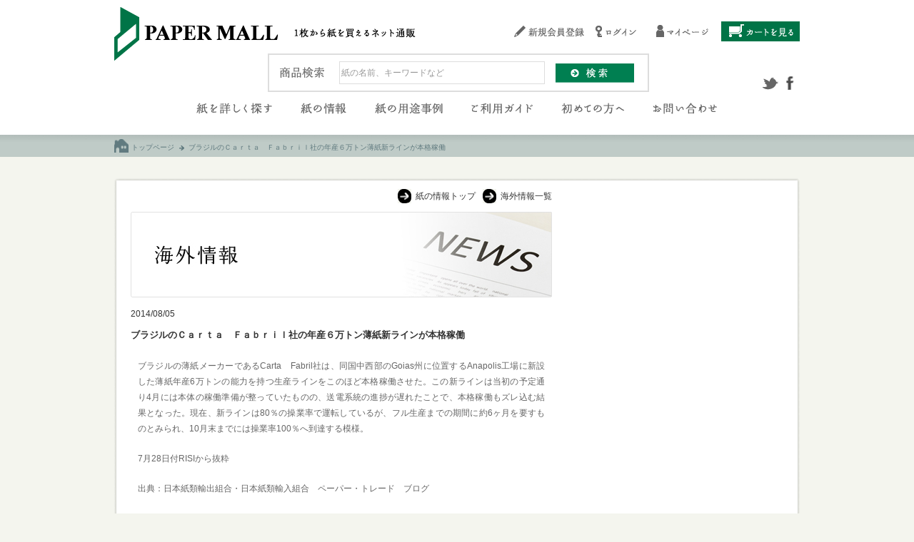

--- FILE ---
content_type: text/html;charset=UTF-8
request_url: https://www.kpps.jp/papermall/knowledge/page/KAIGAI/KNP0004523
body_size: 5044
content:













	
	
	









<!DOCTYPE html PUBLIC "-//W3C//DTD XHTML 1.0 Transitional//EN" "http://www.w3.org/TR/xhtml1/DTD/xhtml1-transitional.dtd">
<html xmlns="http://www.w3.org/1999/xhtml">
<head>
<title>ブラジルのＣａｒｔａ　Ｆａｂｒｉｌ社の年産６万トン薄紙新ラインが本格稼働 - Papermall（ペーパーモール）</title>
<meta http-equiv="Content-Type" content="text/html; charset=UTF-8" />
<meta name="viewport" content="width=device-width,initial-scale=1.0" />

		<meta name="keywords" content=",ナレッジ,紙,ペーパーモール,紙通販,紙販売" />

		<meta name="description" content="	ブラジルの薄紙メーカーであるCarta　Fabril社は、同国中西部のGoias州に位置するAnapolis工場に新設した薄紙年産6万トンの能力を持つ生産ラインをこのほど本格稼働させた。この新ラインは当初の予定通り4月には本体の稼働準備が整っていたものの、送電系統の進捗が遅れたことで、本格稼働もズレ込む結果となった。現在、新ラインは80％の操業率で運転しているが、フル生産までの期間に約6ヶ月を要すものとみられ、10月末までには操業率100％へ到達する模様。	7月28日付RISIから抜粋	出典：日本紙類輸出組合・日本紙類輸入組合　ペーパー・トレード　ブログ" />
		
			
			
			
		<meta property="og:image" content="https://www.kpps.jp/papermall/images/knowledge/kaigai.png" />
		<meta property="og:image:width" content="1200" />
		<meta property="og:image:height" content="630" />
			
			
		
	
<link rel="shortcut icon" href="/papermall/favicon.ico" />
<link rel="stylesheet" type="text/css" href="/papermall/css/reset.css" />
<link rel="stylesheet" type="text/css" href="/papermall/css/fonts.css" />
<link rel="stylesheet" type="text/css" href="/papermall/css/base.css" />
<link rel="stylesheet" type="text/css" href="/papermall/css/style.css" />
<link rel="stylesheet" type="text/css" href="/papermall/css/common.css" />
<link rel="stylesheet" type="text/css" href="/papermall/css/style_new.css" />
<link rel="stylesheet" type="text/css" href="/papermall/css/style_mb.css" media="only screen and (max-width:760px)" />
<style type="text/css">
.ads728-90 { width:auto; }
@media (max-width:728px) { .ads728-90 { display:none; } }
</style>
<script type="text/javascript" src="/papermall/js/jquery-1.3.2.min.js"></script>
<script type="text/javascript" src="/papermall/js/pm.js"></script>
<script type="text/javascript" src="/papermall/js/common.js"></script>
</head>
<body lang="ja" class="">

<!-- Google Tag Manager -->
<noscript><iframe src="//www.googletagmanager.com/ns.html?id=GTM-TSWVK9" height="0" width="0" style="display:none;visibility:hidden"></iframe></noscript>
<script>(function(w,d,s,l,i){w[l]=w[l]||[];w[l].push({'gtm.start':new Date().getTime(),event:'gtm.js'});var f=d.getElementsByTagName(s)[0],j=d.createElement(s),dl=l!='dataLayer'?'&l='+l:'';j.async=true;j.src='//www.googletagmanager.com/gtm.js?id='+i+dl;f.parentNode.insertBefore(j,f);})(window,document,'script','dataLayer','GTM-TSWVK9');</script>
<!-- End Google Tag Manager -->

<div id="wrapper">
  <div id="header_new">
    









<div class="inner clearfix">
  <h1 class="siteName"><a href="/papermall/"><img src="/papermall/images/common/header_logo.gif" alt="1枚から紙を買えるネット通販 紙販売のPapermall（ペーパーモール）" width="433" height="75" /></a></h1>
  <div class="headMenu">
    <ul class="clearfix">
      <li>
















<a href="https://www.kpps.jp/papermall/memberReg/"><img src="/papermall/images/common/header_menu_01.gif" alt="新規会員登録" width="108" height="28" /></a></li>
      
        <li>
















<a href="https://www.kpps.jp/papermall/login/"><img src="/papermall/images/common/header_menu_02.gif" alt="ログイン" width="81" height="28" /></a></li>
      
      
      <li>
















<a href="https://www.kpps.jp/papermall/mypage"><img src="/papermall/images/common/header_menu_03.gif" alt="マイページ" width="83" height="28" /></a></li>
      <li class="cart"><a href="/papermall/cart/"><img src="/papermall/images/common/header_menu_04.gif" alt="カートを見る" width="110" height="28" /></a></li>
    </ul>
  </div>
<!-- / .inner --></div>
  <div class="headSearchMenu clearfix">
    <div class="headSearch">
      <form name="itemsearchActionForm" method="post" action="/papermall/itemsearch/">
        <img src="/papermall/images/common/header_ttl_search.gif" alt="商品検索" width="68" height="26" /><input type="text" name="keyword" maxlength="250" value="" id="searchItemKeywordH" class="itemSearch"><input type="image" name="searchKeyword" src="/papermall/images/common/btn_search_03.gif" onclick="return checkItemSearch($('#searchItemKeywordH').val());" alt="検索">
      </form>
    </div>
    <div class="headSns">
      <a href="https://twitter.com/papermall_adm" target="_blank" class="twitter"><img src="/papermall/images/common/twitter_02.gif" alt="follow us" width="25" height="22" /></a>
      <a href="https://www.facebook.com/pages/PaperMall/1493086224238515" target="_blank" class="twitter"><img src="/papermall/images/common/facebook_02.gif" alt="facebook" width="25" height="22" /></a>
    </div>
  </div>
<div id="globalNav">
  <ul>
    <li class="nav01"><a href="/papermall/itemsearch/"><img src="/papermall/images/common/gnav_01.gif" alt="紙を詳しく探す" width="116" height="26" /></a></li>
    <li class="nav02"><a href="/papermall/knowledge/papernews"><img src="/papermall/images/common/gnav_02.gif" alt="紙の情報" width="74" height="26" /></a></li>
    <li class="nav03"><a href="/papermall/usecase/"><img src="/papermall/images/common/gnav_03.gif" alt="紙の用途事例" width="105" height="26" /></a></li>
    <li class="nav04"><a href="/papermall/infoPage/guide"><img src="/papermall/images/common/gnav_04.gif" alt="ご利用ガイド" width="96" height="26" /></a></li>
    <li class="nav05"><a href="/papermall/firstvisitor"><img src="/papermall/images/common/gnav_05.gif" alt="初めての方へ" width="98" height="26" /></a></li>
    <li class="nav06">
















<a href="https://www.kpps.jp/papermall/inquiry/"><img src="/papermall/images/common/gnav_06.gif" alt="お問い合わせ" width="100" height="26" /></a></li>
  </ul>
<!-- / #globalNav --></div>
    
<div id="breadcrumb">
<a href="/papermall/" class="home">トップページ</a>

<span>&gt;</span>


<em>ブラジルのＣａｒｔａ　Ｆａｂｒｉｌ社の年産６万トン薄紙新ラインが本格稼働</em>


</div>

  <!-- / #header_new --></div>
  <div class="contents">
    
<!--  <div id="mainColumn"> -->
<!--    <div class="frame01w736" id="knowledge"> -->
      <div id="full-knowledge" class="frame01w960">
        <div class="papernews-main">
          <div class="papernews">
             <a href="/papermall/knowledge/papernews">紙の情報トップ</a>
             
                
                   <a href="/papermall/knowledge/list/KAIGAI/2026">海外情報一覧</a>
                
                
             
          </div>
          
		<div class="breadcrumbs">
			
			
				
























			

		</div>
		
			
			
			
			
			
			
				<h2><img src="/papermall/images/knowledge/kaigai_title.jpg" alt="海外情報" width="690" height="120" /></h2>
				<div class="date">2014/08/05</div>
				<h3 class="title">ブラジルのＣａｒｔａ　Ｆａｂｒｉｌ社の年産６万トン薄紙新ラインが本格稼働</h3>
			
			
		
		







		<div class="text"><p style="margin-bottom: 0px; padding: 10px; text-align: justify; color: rgb(102, 102, 102); font-family: Tahoma, Arial, Helvetica, sans-serif; line-height: 22.100000381469727px;">
	ブラジルの薄紙メーカーであるCarta　Fabril社は、同国中西部のGoias州に位置するAnapolis工場に新設した薄紙年産6万トンの能力を持つ生産ラインをこのほど本格稼働させた。この新ラインは当初の予定通り4月には本体の稼働準備が整っていたものの、送電系統の進捗が遅れたことで、本格稼働もズレ込む結果となった。現在、新ラインは80％の操業率で運転しているが、フル生産までの期間に約6ヶ月を要すものとみられ、10月末までには操業率100％へ到達する模様。</p>
<p style="margin-bottom: 0px; padding: 10px; text-align: justify; color: rgb(102, 102, 102); font-family: Tahoma, Arial, Helvetica, sans-serif; line-height: 22.100000381469727px;">
	7月28日付RISIから抜粋</p>
<p style="margin-bottom: 0px; padding: 10px; text-align: justify; color: rgb(102, 102, 102); font-family: Tahoma, Arial, Helvetica, sans-serif; line-height: 22.100000381469727px;">
	出典：日本紙類輸出組合・日本紙類輸入組合　ペーパー・トレード　ブログ</p>
</div>
	
        </div>
        <div class="papernews-ad">
          <ul>
            <li>
              <script async src="//pagead2.googlesyndication.com/pagead/js/adsbygoogle.js"></script>
              <!-- ニュースページ右1 -->
              <ins class="adsbygoogle"
                   style="display:block"
                   data-ad-client="ca-pub-1672985479649253"
                   data-ad-slot="3722038128"
                   data-ad-format="auto"></ins>
              <script>
              (adsbygoogle = window.adsbygoogle || []).push({});
              </script>
            </li>
            <li>
              <script async src="//pagead2.googlesyndication.com/pagead/js/adsbygoogle.js"></script>
              <!-- ニュースページ右2 -->
              <ins class="adsbygoogle"
                   style="display:block"
                   data-ad-client="ca-pub-1672985479649253"
                   data-ad-slot="8152237726"
                   data-ad-format="auto"></ins>
              <script>
              (adsbygoogle = window.adsbygoogle || []).push({});
              </script>
            </li>
          </ul>
        </div>
      <!-- / #full-knowledge --></div>
        <!-- / #knowledge --><!-- </div> -->
      <div id="ppminfo" class="frame01w960">
        <div class="ppminfo_title">おすすめ</div>
        <p>「紙」をお探しの際には、ぜひPapermallをご活用ください。</p>
        <div class="ppminfo_bnr">
          <dl>
            <dt><a href="/papermall/special/solution"><img src="/papermall/images/knowledge/newsinfo_06.jpg" width="267" height="90" alt="法人の方へ 素材のご相談" /></a></dt>
            <dd>紙や機能紙、その他素材でお悩みの方は是非一度ご相談ください！</dd>
          </dl>
          <dl>
            <dt><a href="/papermall/special/inkjetroll"><img src="/papermall/images/knowledge/newsinfo_03.jpg" width="267" height="90" alt="インクジェットロール" /></a></dt>
            <dd>ペーパーモールでは様々な素材のインクジェットロールをご用意しています。</dd>
          </dl>

          <dl>
            <dt><a href="/papermall/special/cnf"><img src="/papermall/images/knowledge/newsinfo_05.jpg" width="267" height="90" alt="PaperMallでは株式会社スギノマシン協力のもと「BiNFi-s(ビンフィス)」トライアルセットを販売しております。" /></a></dt>
            <dd>PaperMallでは株式会社スギノマシン協力のもと「BiNFi-s(ビンフィス)」トライアルセットを販売しております。</dd>
          </dl>
        </div>
      </div>
      <div class="ads728-90">
        <iframe src="https://rcm-fe.amazon-adsystem.com/e/cm?t=papermallads-22&o=9&p=48&l=bn1&mode=books-jp&browse=466282&fc1=000000&lt1=_blank&lc1=3366FF&bg1=FFFFFF&f=ifr" marginwidth="0" marginheight="0" width="728" height="90" border="0" frameborder="0" style="border:none;" scrolling="no"></iframe>
      </div>
      <div class="ads728-90">
        <script async src="//pagead2.googlesyndication.com/pagead/js/adsbygoogle.js"></script>
        <ins class="adsbygoogle"
             style="display:inline-block;width:728px;height:90px"
             data-ad-client="ca-pub-1672985479649253"
             data-ad-slot="8507542128"></ins>
        <script>
        (adsbygoogle = window.adsbygoogle || []).push({});
        </script>
      </div>
      <!-- / #mainColumn --><!-- </div> -->

    
    
  <!-- / .contents --></div>
<!--/ #wrapper--></div>
<div id="footer_new">
  









<div class="inner clearfix">
  <div class="pageTop"><a href="#wrapper" class="scroll"><img src="/papermall/images/common/pagetop_01.gif" alt="このページの先頭へ" width="86" height="27" /></a></div>
  <div class="logo"><a href="/papermall/"><img src="/papermall/images/common/footer_logo.gif" alt="ペーパーモール 1枚から紙を買えるウェブストア" width="137" height="132" /></a></div>
  <ul class="link">
    <li class="infortation"><img src="/papermall/images/common/footer_ttl_01.gif" alt="INFORMATION" width="171" height="26" />
      <ul>
        <li><a href="https://www.kpp-gr.com/kpp/ja/service.html" target="_blank">事業紹介</a></li>
        <li><a href="/papermall/infoPage/siteInfo">Papermallについて</a></li>
        <li><a href="/papermall/infoPage/tos">ご利用規約</a></li>
        <li><a href="/papermall/infoPage/laws">特定商取引法に関して</a></li>
        <li><a href="/papermall/infoPage/privacy">個人情報の取扱いについて</a></li>
        <li><a href="/papermall/infoPage/sitemap">サイトマップ</a></li>
        <li>
















<a href="https://www.kpps.jp/papermall/inquiry/">お問い合わせ</a></li>
      </ul></li>
    <li class="guide"><img src="/papermall/images/common/footer_ttl_02.gif" alt="ご利用ガイド" width="171" height="26" />
      <ul>
        <li><a href="/papermall/infoPage/guide#guide">Papermallでできること</a></li>
        <li><a href="/papermall/infoPage/guide#payment">支払い方法について</a></li>
        <li><a href="/papermall/infoPage/guide#delivery">配送方法・送料について</a></li>
        <li><a href="/papermall/infoPage/guide#processing">加工サービスについて</a></li>
        <li><a href="/papermall/infoPage/guide#environment">推奨環境</a></li>
      </ul></li>
  </ul>
  <div class="about">
    <div class="contact">
















<a href="https://www.kpps.jp/papermall/inquiry/"><img src="/papermall/images/common/footer_contact_01.gif" alt="紙についてのお問い合わせ・ご相談はこちら" width="380" height="80" /></a></div>
    <!-- <div class="iso"><img src="/papermall/images/common/footer_iso.gif" alt="ISO/IEC 27001 ※新事業営業本部で取得しております。" width="170" height="66" /></div> -->
    <div class="copyrignt"><a href="https://www.kpp-gr.com/kpp/ja/index.html" target="_blank"><img src="/papermall/images/common/footer_kpclogo.gif" alt="Copyright (C) Kokusai Pulp&amp;Paper Co., Ltd. All Rights Reserved." width="188" height="66" /></a></div>
  </div>
</div>
<!-- / #footer_new --></div>
<!--[if IE 6]>
<script src="/papermall/knowledge//DD_belatedPNG_0.0.8a-min.js"></script>
<script>
  DD_belatedPNG.fix('img,.png_bg, #globalNav li, .ctg2nd');
</script>
<![endif]-->
<script type="text/javascript">
$(function(){
});
</script>
</body>
</html>


--- FILE ---
content_type: text/html; charset=utf-8
request_url: https://www.google.com/recaptcha/api2/aframe
body_size: 267
content:
<!DOCTYPE HTML><html><head><meta http-equiv="content-type" content="text/html; charset=UTF-8"></head><body><script nonce="I-Q6MlXHTOm9fgQAoRvldA">/** Anti-fraud and anti-abuse applications only. See google.com/recaptcha */ try{var clients={'sodar':'https://pagead2.googlesyndication.com/pagead/sodar?'};window.addEventListener("message",function(a){try{if(a.source===window.parent){var b=JSON.parse(a.data);var c=clients[b['id']];if(c){var d=document.createElement('img');d.src=c+b['params']+'&rc='+(localStorage.getItem("rc::a")?sessionStorage.getItem("rc::b"):"");window.document.body.appendChild(d);sessionStorage.setItem("rc::e",parseInt(sessionStorage.getItem("rc::e")||0)+1);localStorage.setItem("rc::h",'1769093673838');}}}catch(b){}});window.parent.postMessage("_grecaptcha_ready", "*");}catch(b){}</script></body></html>

--- FILE ---
content_type: text/css
request_url: https://www.kpps.jp/papermall/css/base.css
body_size: 962
content:
/*
Copyright (c) 2009, Yahoo! Inc. All rights reserved.
Code licensed under the BSD License:
http://developer.yahoo.net/yui/license.txt
version: 2.7.0
*/
/**
 * YUI Base
 * @module base
 * @namespace yui-
 * @requires reset, fonts
*/

body {
	/* For breathing room between content and viewport. */
	margin:10px;
}

h1 {
	/* 18px via YUI Fonts CSS foundation. */
	font-size: 138.5%;
}

h2 {
	/* 16px via YUI Fonts CSS foundation. */
	font-size: 123.1%;
}

h3 {
	/* 14px via YUI Fonts CSS foundation. */
	font-size: 108%;
}

h1,h2,h3 {
	/* Top & bottom margin based on font size. */
	margin: 1em 0;
}

h1,h2,h3,h4,h5,h6,strong,dt {
	/* Bringing boldness back to headers and the strong element. */
	font-weight: bold;
}
optgroup {
	font-weight:normal;
}

abbr,acronym {
	/* Indicating to users that more info is available. */
	border-bottom: 1px dotted #000;
	cursor: help;
}

em {
	/* Bringing italics back to the em element. */
	font-style: italic;
}

del {
	/* Striking deleted phrases. */
	text-decoration: line-through;
}

blockquote,ul,ol,dl {
	/* Giving blockquotes and lists room to breath. */
	margin: 1em;
}

ol,ul,dl {
	/* Bringing lists on to the page with breathing room. */
	margin-left: 2em;
}

ol li {
	/* Giving OL's LIs generated numbers. */
	list-style: decimal outside;
}

ul li {
	/* Giving UL's LIs generated disc markers. */
	list-style: disc outside;
}

dl dd {
	/* Giving UL's LIs generated numbers. */
	margin-left: 1em;
}

th,td {
	/* Borders and padding to make the table readable. */
	border: 1px solid #000;
	padding: .5em;
}

th {
	/* Distinguishing table headers from data cells. */
	font-weight: bold;
	text-align: center;
}

caption {
	/* Coordinated margin to match cell's padding. */
	margin-bottom: .5em;
	/* Centered so it doesn't blend in to other content. */
	text-align: center;
}

sup {
	/* to preserve line-height and selector appearance */
	vertical-align: super;
}

sub {
	/* to preserve line-height and selector appearance */
	vertical-align: sub;
}

p,
fieldset,
table,
pre {
	/* So things don't run into each other. */
	margin-bottom: 1em;
}
/* Opera requires 1px of passing to render with contemporary native chrome */
button,
input[type="checkbox"],
input[type="radio"],
input[type="reset"],
input[type="submit"] {
	padding:1px;
}


--- FILE ---
content_type: text/css
request_url: https://www.kpps.jp/papermall/css/style_mb.css
body_size: 2042
content:
@charset "UTF-8";
/* 共通
----------------------------------------*/
body {
	font-size:13px !important;
}
table,tbody,thead,tfoot,tr,th,td {
	display:block;
	box-sizing: border-box;
}
input[type="text"],
input[type="password"],
input[type="button"],
input[type="number"],
input[type="email"],
textarea,
select,
button {
	display:block !important;
	box-sizing: border-box;
	font-size: 100% !important;
	padding: 5px 10px 5px 5px !important;
	width: 80% !important;
}
h2,h3 {
	width:100% !important;
	box-sizing: border-box;
}
span.ilabel {
	text-align:left !important;
}
.pc {
 display:none !important
}
.sp {
 display:inline-block !important
}
.pcblock {
 display:none !important
}
.spblock {
 display:block !important
}
.formBlock table {
	border: solid #b5b5b5;
	border-width: 0 0 1px 0;
}
.formBlock table th {
	border-width: 1px 0 1px 0 !important;
	width: 100% !important;
}
.formBlock table td {
	border: none !important;
	padding: 10px 15px !important;
}
.step1 table th span {
	float: unset !important;
	margin-left: 5px;
	border-radius: 7px;
}
#wrapper {
	width:auto !important;
}
#mainColumn {
	width:100% !important;
}
#leftColumn {
	display:none;
}
.frame01w960 .t,
.frame01w960 .b {
	background:none;
}
.frame01w736 {
	background:#ffffff none !important;
	padding:0 0 10px 0 !important;
}
.frame01w736 .t,
.frame01w736 .b {
	background:none !important;
}
#full-knowledge div.text {
	word-wrap:break-word;
}
#header_new {
	height:80px !important;
}
	#header_new .inner {
		padding:10px 0 17px 10px !important;
	}
	#header_new .siteName {
		width:100% !important;
	}
	#header_new .siteName img {
		width:100% !important;
		height:0;
		padding-bottom:calc(75/433*100%);
		background: url(../images/common/header_logo_sp.gif) 0 0 no-repeat;
		background-size:contain;
	}
	#header_new .headMenu {
		display:none;
	}
	#header_new .headSearchMenu {
		display:none;
	}
	#globalNav {
		display:none;
	}
	#breadcrumb {
		display:none;
	}
.contents {
	margin-top:0px !important;
}
#full-knowledge.frame01w960 {
	margin-left:-3px;
	padding:5px 5px 5px 8px !important;
	width:auto !important;
}
	#full-knowledge h2 img {
		display:none;
	}
	#full-knowledge .papernews-main {
		float:none;
		width:auto !important;
	}
		#full-knowledge .papernews-main h2,
		#full-knowledge .papernews-main h3 {
			clear:both;
		}
	#full-knowledge .papernews-ad {
		float:none;
		margin:34px 0 0 0;
		text-align:center;
		width:auto !important;
	}
	#ppminfo {
		width:auto !important;
	}
	#ppminfo p {
		margin-left:13px;
	}
	#ppminfo.frame01w960 {
		margin-left:-3px;
		padding:33px 0 28px 3px !important;
	}
	#ppminfo .ppminfo_title {
		margin:-33px 0 17px 0 !important;
		width:auto !important;
	}
	#ppminfo .ppminfo_bnr {
		margin-left:0 !important;
		width:100% !important;
	}
		#ppminfo .ppminfo_bnr dl {
			float:none;
			margin:0 auto 15px auto !important;
		}
			#ppminfo .ppminfo_bnr dl dt {
				height:95px !important;
			}
#footer_new {
}
	#footer_new .inner {
		width:auto !important;
	}
	#footer_new .logo {
		display:none;
	}
@media only screen and (min-width:400px) and (max-width:760px) {
	#footer_new .link .infortation {
		width:48% !important;
	}
		#footer_new .link li ul li {
			float:left;
			min-width:95%;
		}
	#footer_new .link .guide {
		float:left !important;
	}
}
@media only screen and (max-width:400px) {
	#footer_new .link .infortation {
		float:none;
		width:auto !important;
	}
	#footer_new .link .guide {
		clear:both;
		float:none;
		width:auto !important;
	}
		#footer_new .link li ul li {
			display:inline-block;
			min-width:48%;
		}
	#footer_new .link .guide {
		margin-top:20px !important;
	}
	#footer_new .about {
		float:none;
		width:auto !important;
	}
	#footer_new .about .contact a img {
		width:100%;
		height:auto;
	}
}
	#footer_new .link {
		margin-bottom:20px;
		width:100% !important;
	}
		#footer_new .link .infortation,
		#footer_new .link .guide {
			margin-left:10px;
		}
	#footer_new .about {
		float:none;
		width:auto !important;
	}
	#footer_new .contact {
		text-align:center;
	}
	#footer_new .iso {
		display:none;
	}
	#footer_new .copyrignt {
		margin-right:10px;
	}
/* 特集
----------------------------------------*/
#special h2.title_01 {
	margin:0 0 0 0 !important;
}
#special h2 img {
	width:100% !important;
	height:auto !important;
}
#special .socialBtns {
	width:auto !important;
}
	#special ul.socialBtn li.like {
		margin-right: 5px;
	}
#special .orderBtn02 {
	width:300px !important;
}
#special .orderBtn02 span {
	display:block;
	margin:0 15px 15px 15px !important;
}
#special .infoBtn {
	width:255px !important;
}
#special .infoBtn img {
	margin:0 0 15px 0 !important;
}
#special #mainColumn .read {
	font-size:13px !important;
}
#special #mainColumn .textBox01 {
	margin: 0 0 20px 0 !important;
	padding: 9px 10px !important;
	word-wrap:break-word;
}
#special .itemList {
	width:auto !important;
}
	#special .itemList ul li {
		position:relative
	}
	#special .itemList li .img,
	#special .itemList li .img250,
	#special .itemList li .img250r,
	#special .itemList li .img300r,
	#special .itemList li .img120 {
		float:none !important;
		margin: 0 0 0 0 !important;
		text-align:center;
		width:auto !important;
	}
	#special .itemList li .img250r,
	#special .itemList li .img300r {
		position:unset;
	}
		#special .itemList li .img,
		#special .itemList li .img250,
		#special .itemList li .img250r,
		#special .itemList li .img300r,
		#special .itemList li .img120 img {
			height:auto !important;
		}
	.itemList li .description,
	.itemList li .description120 {
		padding:10px;
		width:auto !important;
	}
		.itemList .description .title_03,
		.itemList li .description120 .title_03 {
			margin:0 0 20px 0 !important;
		}
		.itemList .description .title_03r {
			margin:0 0 20px 0 !important;
			position:unset;
		}
		.itemList .description p,
		.itemList li .description120 p {
			margin:3px 0 0 0 !important;
		}
		.itemList .description p,
		.itemList li .description120 p {
			margin:3px 0 0 0 !important;
		}
	#special .itemList .descr {
		position:unset;
		margin-top:20px;
	}
#special .itemList table {
	display:table;
	margin:0 0 20px 0 !important;
	width:auto !important;
}
	#special .itemList thead {
		display:table-header-group;
	}
	#special .itemList tbody {
		display:table-row-group;
	}
	#special .itemList tfoot {
		display:table-footer-group;
	}
	#special .itemList tr {
		display:table-row;
	}
	#special .itemList th {
		display:table-cell;
	}
	#special .itemList td {
		display:table-cell;
		font-size:11px !important;
	}
#special .itemList ul.img3 {
  display:block;
  text-align:center;
}
#special .itemList ul.img3 li {
  display:block;
}
#special p.itemDesc {
	padding:0 10px 25px 10px !important;
}
#special .imgList120 {
	width:auto !important;
}
#special .imgList120 li {
	width:100% !important;
}
#special .textBox01.read p.mnu {
	text-align: center;
}
#special .imgList {
	width:auto !important;
}
#special .imgList li {
	text-align: center;
	width:100% !important;
}
#special .imgList li.last {
	width:100% !important;
}
#special .imgBox {
	width:auto !important;
}
#special .imgBox ul {
	text-align: center !important;
/*	display: flex !important;
	justify-content: center;
	flex-wrap: wrap;*/
	font-size: 0;
}
#special .imgBox li {
	width:auto !important;
	display: inline-block !important;
	float:none !important;
	margin:4px !important;
}
#special .imgBox li.last {
	width:auto !important;
}
#special span.gotoDetail {
	right:10px !important;
}
#special .ttl span.gotoDetail {
	position:unset !important;
	display:block;
/*	text-align:right;*/
	padding-top:0;
}
/* Quilling
----------------------------------------*/
#special div.gotoDetail {
	margin-top:1em !important;
}
#special div.center {
	text-align:center !important;
}
#special img.w98 {
	width:98% !important;
	height:auto !important;
}
/* Inquiry
----------------------------------------*/
#inquiry .frame01w736 {
	width:100% !important;
}
#inquiry_menu {
/*	margin: 0 5px 10px 0 !important;*/
	width:100% !important;
	padding-right:5px !important;
}
h2#inquiry_title,
h2#inquiry_title_full {
	margin:0 0 0 0 !important;
	width:100% !important;
	height:auto !important;
}
h2#inquiry_title img,
h2#inquiry_title_full img {
	width:100% !important;
	height:auto !important;
}
#inquiry-text ul.qlist {
	margin:0 10px !important;
}
#inquiry-text p {
	padding:0 20px !important;
}
#inquiry-text ul {
	margin:0 10px 14px 10px !important;
}
#inquiry-text p.sup {
	font-size:13px;
}
#inquiry-text .tel a {
	color: #ff3333;
}
input.number {
	display: inline-block !important;
	width: 25% !important;
}
input.onumber {
	display: inline-block !important;
	width: 11em !important;
}
textarea {
	width: 100% !important;
}